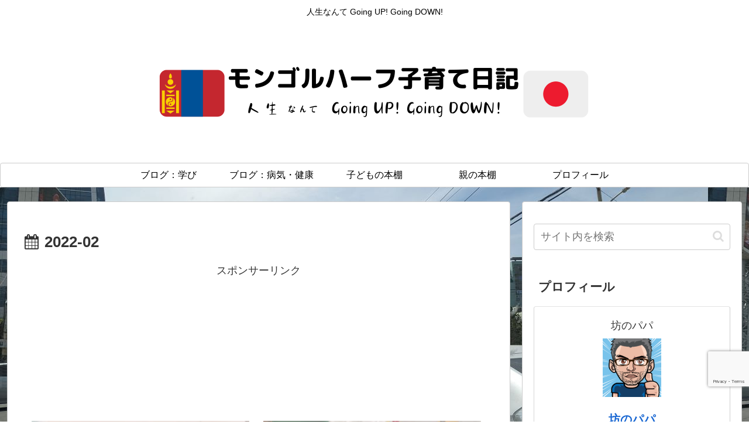

--- FILE ---
content_type: text/html; charset=utf-8
request_url: https://www.google.com/recaptcha/api2/anchor?ar=1&k=6Lfzv6wkAAAAANz1upDTiqk1Ssl-Nu82Y6qD9MyB&co=aHR0cHM6Ly93d3cubW9ra2FpLnNwYWNlOjQ0Mw..&hl=en&v=PoyoqOPhxBO7pBk68S4YbpHZ&size=invisible&anchor-ms=20000&execute-ms=30000&cb=1iqwnaf2er39
body_size: 48586
content:
<!DOCTYPE HTML><html dir="ltr" lang="en"><head><meta http-equiv="Content-Type" content="text/html; charset=UTF-8">
<meta http-equiv="X-UA-Compatible" content="IE=edge">
<title>reCAPTCHA</title>
<style type="text/css">
/* cyrillic-ext */
@font-face {
  font-family: 'Roboto';
  font-style: normal;
  font-weight: 400;
  font-stretch: 100%;
  src: url(//fonts.gstatic.com/s/roboto/v48/KFO7CnqEu92Fr1ME7kSn66aGLdTylUAMa3GUBHMdazTgWw.woff2) format('woff2');
  unicode-range: U+0460-052F, U+1C80-1C8A, U+20B4, U+2DE0-2DFF, U+A640-A69F, U+FE2E-FE2F;
}
/* cyrillic */
@font-face {
  font-family: 'Roboto';
  font-style: normal;
  font-weight: 400;
  font-stretch: 100%;
  src: url(//fonts.gstatic.com/s/roboto/v48/KFO7CnqEu92Fr1ME7kSn66aGLdTylUAMa3iUBHMdazTgWw.woff2) format('woff2');
  unicode-range: U+0301, U+0400-045F, U+0490-0491, U+04B0-04B1, U+2116;
}
/* greek-ext */
@font-face {
  font-family: 'Roboto';
  font-style: normal;
  font-weight: 400;
  font-stretch: 100%;
  src: url(//fonts.gstatic.com/s/roboto/v48/KFO7CnqEu92Fr1ME7kSn66aGLdTylUAMa3CUBHMdazTgWw.woff2) format('woff2');
  unicode-range: U+1F00-1FFF;
}
/* greek */
@font-face {
  font-family: 'Roboto';
  font-style: normal;
  font-weight: 400;
  font-stretch: 100%;
  src: url(//fonts.gstatic.com/s/roboto/v48/KFO7CnqEu92Fr1ME7kSn66aGLdTylUAMa3-UBHMdazTgWw.woff2) format('woff2');
  unicode-range: U+0370-0377, U+037A-037F, U+0384-038A, U+038C, U+038E-03A1, U+03A3-03FF;
}
/* math */
@font-face {
  font-family: 'Roboto';
  font-style: normal;
  font-weight: 400;
  font-stretch: 100%;
  src: url(//fonts.gstatic.com/s/roboto/v48/KFO7CnqEu92Fr1ME7kSn66aGLdTylUAMawCUBHMdazTgWw.woff2) format('woff2');
  unicode-range: U+0302-0303, U+0305, U+0307-0308, U+0310, U+0312, U+0315, U+031A, U+0326-0327, U+032C, U+032F-0330, U+0332-0333, U+0338, U+033A, U+0346, U+034D, U+0391-03A1, U+03A3-03A9, U+03B1-03C9, U+03D1, U+03D5-03D6, U+03F0-03F1, U+03F4-03F5, U+2016-2017, U+2034-2038, U+203C, U+2040, U+2043, U+2047, U+2050, U+2057, U+205F, U+2070-2071, U+2074-208E, U+2090-209C, U+20D0-20DC, U+20E1, U+20E5-20EF, U+2100-2112, U+2114-2115, U+2117-2121, U+2123-214F, U+2190, U+2192, U+2194-21AE, U+21B0-21E5, U+21F1-21F2, U+21F4-2211, U+2213-2214, U+2216-22FF, U+2308-230B, U+2310, U+2319, U+231C-2321, U+2336-237A, U+237C, U+2395, U+239B-23B7, U+23D0, U+23DC-23E1, U+2474-2475, U+25AF, U+25B3, U+25B7, U+25BD, U+25C1, U+25CA, U+25CC, U+25FB, U+266D-266F, U+27C0-27FF, U+2900-2AFF, U+2B0E-2B11, U+2B30-2B4C, U+2BFE, U+3030, U+FF5B, U+FF5D, U+1D400-1D7FF, U+1EE00-1EEFF;
}
/* symbols */
@font-face {
  font-family: 'Roboto';
  font-style: normal;
  font-weight: 400;
  font-stretch: 100%;
  src: url(//fonts.gstatic.com/s/roboto/v48/KFO7CnqEu92Fr1ME7kSn66aGLdTylUAMaxKUBHMdazTgWw.woff2) format('woff2');
  unicode-range: U+0001-000C, U+000E-001F, U+007F-009F, U+20DD-20E0, U+20E2-20E4, U+2150-218F, U+2190, U+2192, U+2194-2199, U+21AF, U+21E6-21F0, U+21F3, U+2218-2219, U+2299, U+22C4-22C6, U+2300-243F, U+2440-244A, U+2460-24FF, U+25A0-27BF, U+2800-28FF, U+2921-2922, U+2981, U+29BF, U+29EB, U+2B00-2BFF, U+4DC0-4DFF, U+FFF9-FFFB, U+10140-1018E, U+10190-1019C, U+101A0, U+101D0-101FD, U+102E0-102FB, U+10E60-10E7E, U+1D2C0-1D2D3, U+1D2E0-1D37F, U+1F000-1F0FF, U+1F100-1F1AD, U+1F1E6-1F1FF, U+1F30D-1F30F, U+1F315, U+1F31C, U+1F31E, U+1F320-1F32C, U+1F336, U+1F378, U+1F37D, U+1F382, U+1F393-1F39F, U+1F3A7-1F3A8, U+1F3AC-1F3AF, U+1F3C2, U+1F3C4-1F3C6, U+1F3CA-1F3CE, U+1F3D4-1F3E0, U+1F3ED, U+1F3F1-1F3F3, U+1F3F5-1F3F7, U+1F408, U+1F415, U+1F41F, U+1F426, U+1F43F, U+1F441-1F442, U+1F444, U+1F446-1F449, U+1F44C-1F44E, U+1F453, U+1F46A, U+1F47D, U+1F4A3, U+1F4B0, U+1F4B3, U+1F4B9, U+1F4BB, U+1F4BF, U+1F4C8-1F4CB, U+1F4D6, U+1F4DA, U+1F4DF, U+1F4E3-1F4E6, U+1F4EA-1F4ED, U+1F4F7, U+1F4F9-1F4FB, U+1F4FD-1F4FE, U+1F503, U+1F507-1F50B, U+1F50D, U+1F512-1F513, U+1F53E-1F54A, U+1F54F-1F5FA, U+1F610, U+1F650-1F67F, U+1F687, U+1F68D, U+1F691, U+1F694, U+1F698, U+1F6AD, U+1F6B2, U+1F6B9-1F6BA, U+1F6BC, U+1F6C6-1F6CF, U+1F6D3-1F6D7, U+1F6E0-1F6EA, U+1F6F0-1F6F3, U+1F6F7-1F6FC, U+1F700-1F7FF, U+1F800-1F80B, U+1F810-1F847, U+1F850-1F859, U+1F860-1F887, U+1F890-1F8AD, U+1F8B0-1F8BB, U+1F8C0-1F8C1, U+1F900-1F90B, U+1F93B, U+1F946, U+1F984, U+1F996, U+1F9E9, U+1FA00-1FA6F, U+1FA70-1FA7C, U+1FA80-1FA89, U+1FA8F-1FAC6, U+1FACE-1FADC, U+1FADF-1FAE9, U+1FAF0-1FAF8, U+1FB00-1FBFF;
}
/* vietnamese */
@font-face {
  font-family: 'Roboto';
  font-style: normal;
  font-weight: 400;
  font-stretch: 100%;
  src: url(//fonts.gstatic.com/s/roboto/v48/KFO7CnqEu92Fr1ME7kSn66aGLdTylUAMa3OUBHMdazTgWw.woff2) format('woff2');
  unicode-range: U+0102-0103, U+0110-0111, U+0128-0129, U+0168-0169, U+01A0-01A1, U+01AF-01B0, U+0300-0301, U+0303-0304, U+0308-0309, U+0323, U+0329, U+1EA0-1EF9, U+20AB;
}
/* latin-ext */
@font-face {
  font-family: 'Roboto';
  font-style: normal;
  font-weight: 400;
  font-stretch: 100%;
  src: url(//fonts.gstatic.com/s/roboto/v48/KFO7CnqEu92Fr1ME7kSn66aGLdTylUAMa3KUBHMdazTgWw.woff2) format('woff2');
  unicode-range: U+0100-02BA, U+02BD-02C5, U+02C7-02CC, U+02CE-02D7, U+02DD-02FF, U+0304, U+0308, U+0329, U+1D00-1DBF, U+1E00-1E9F, U+1EF2-1EFF, U+2020, U+20A0-20AB, U+20AD-20C0, U+2113, U+2C60-2C7F, U+A720-A7FF;
}
/* latin */
@font-face {
  font-family: 'Roboto';
  font-style: normal;
  font-weight: 400;
  font-stretch: 100%;
  src: url(//fonts.gstatic.com/s/roboto/v48/KFO7CnqEu92Fr1ME7kSn66aGLdTylUAMa3yUBHMdazQ.woff2) format('woff2');
  unicode-range: U+0000-00FF, U+0131, U+0152-0153, U+02BB-02BC, U+02C6, U+02DA, U+02DC, U+0304, U+0308, U+0329, U+2000-206F, U+20AC, U+2122, U+2191, U+2193, U+2212, U+2215, U+FEFF, U+FFFD;
}
/* cyrillic-ext */
@font-face {
  font-family: 'Roboto';
  font-style: normal;
  font-weight: 500;
  font-stretch: 100%;
  src: url(//fonts.gstatic.com/s/roboto/v48/KFO7CnqEu92Fr1ME7kSn66aGLdTylUAMa3GUBHMdazTgWw.woff2) format('woff2');
  unicode-range: U+0460-052F, U+1C80-1C8A, U+20B4, U+2DE0-2DFF, U+A640-A69F, U+FE2E-FE2F;
}
/* cyrillic */
@font-face {
  font-family: 'Roboto';
  font-style: normal;
  font-weight: 500;
  font-stretch: 100%;
  src: url(//fonts.gstatic.com/s/roboto/v48/KFO7CnqEu92Fr1ME7kSn66aGLdTylUAMa3iUBHMdazTgWw.woff2) format('woff2');
  unicode-range: U+0301, U+0400-045F, U+0490-0491, U+04B0-04B1, U+2116;
}
/* greek-ext */
@font-face {
  font-family: 'Roboto';
  font-style: normal;
  font-weight: 500;
  font-stretch: 100%;
  src: url(//fonts.gstatic.com/s/roboto/v48/KFO7CnqEu92Fr1ME7kSn66aGLdTylUAMa3CUBHMdazTgWw.woff2) format('woff2');
  unicode-range: U+1F00-1FFF;
}
/* greek */
@font-face {
  font-family: 'Roboto';
  font-style: normal;
  font-weight: 500;
  font-stretch: 100%;
  src: url(//fonts.gstatic.com/s/roboto/v48/KFO7CnqEu92Fr1ME7kSn66aGLdTylUAMa3-UBHMdazTgWw.woff2) format('woff2');
  unicode-range: U+0370-0377, U+037A-037F, U+0384-038A, U+038C, U+038E-03A1, U+03A3-03FF;
}
/* math */
@font-face {
  font-family: 'Roboto';
  font-style: normal;
  font-weight: 500;
  font-stretch: 100%;
  src: url(//fonts.gstatic.com/s/roboto/v48/KFO7CnqEu92Fr1ME7kSn66aGLdTylUAMawCUBHMdazTgWw.woff2) format('woff2');
  unicode-range: U+0302-0303, U+0305, U+0307-0308, U+0310, U+0312, U+0315, U+031A, U+0326-0327, U+032C, U+032F-0330, U+0332-0333, U+0338, U+033A, U+0346, U+034D, U+0391-03A1, U+03A3-03A9, U+03B1-03C9, U+03D1, U+03D5-03D6, U+03F0-03F1, U+03F4-03F5, U+2016-2017, U+2034-2038, U+203C, U+2040, U+2043, U+2047, U+2050, U+2057, U+205F, U+2070-2071, U+2074-208E, U+2090-209C, U+20D0-20DC, U+20E1, U+20E5-20EF, U+2100-2112, U+2114-2115, U+2117-2121, U+2123-214F, U+2190, U+2192, U+2194-21AE, U+21B0-21E5, U+21F1-21F2, U+21F4-2211, U+2213-2214, U+2216-22FF, U+2308-230B, U+2310, U+2319, U+231C-2321, U+2336-237A, U+237C, U+2395, U+239B-23B7, U+23D0, U+23DC-23E1, U+2474-2475, U+25AF, U+25B3, U+25B7, U+25BD, U+25C1, U+25CA, U+25CC, U+25FB, U+266D-266F, U+27C0-27FF, U+2900-2AFF, U+2B0E-2B11, U+2B30-2B4C, U+2BFE, U+3030, U+FF5B, U+FF5D, U+1D400-1D7FF, U+1EE00-1EEFF;
}
/* symbols */
@font-face {
  font-family: 'Roboto';
  font-style: normal;
  font-weight: 500;
  font-stretch: 100%;
  src: url(//fonts.gstatic.com/s/roboto/v48/KFO7CnqEu92Fr1ME7kSn66aGLdTylUAMaxKUBHMdazTgWw.woff2) format('woff2');
  unicode-range: U+0001-000C, U+000E-001F, U+007F-009F, U+20DD-20E0, U+20E2-20E4, U+2150-218F, U+2190, U+2192, U+2194-2199, U+21AF, U+21E6-21F0, U+21F3, U+2218-2219, U+2299, U+22C4-22C6, U+2300-243F, U+2440-244A, U+2460-24FF, U+25A0-27BF, U+2800-28FF, U+2921-2922, U+2981, U+29BF, U+29EB, U+2B00-2BFF, U+4DC0-4DFF, U+FFF9-FFFB, U+10140-1018E, U+10190-1019C, U+101A0, U+101D0-101FD, U+102E0-102FB, U+10E60-10E7E, U+1D2C0-1D2D3, U+1D2E0-1D37F, U+1F000-1F0FF, U+1F100-1F1AD, U+1F1E6-1F1FF, U+1F30D-1F30F, U+1F315, U+1F31C, U+1F31E, U+1F320-1F32C, U+1F336, U+1F378, U+1F37D, U+1F382, U+1F393-1F39F, U+1F3A7-1F3A8, U+1F3AC-1F3AF, U+1F3C2, U+1F3C4-1F3C6, U+1F3CA-1F3CE, U+1F3D4-1F3E0, U+1F3ED, U+1F3F1-1F3F3, U+1F3F5-1F3F7, U+1F408, U+1F415, U+1F41F, U+1F426, U+1F43F, U+1F441-1F442, U+1F444, U+1F446-1F449, U+1F44C-1F44E, U+1F453, U+1F46A, U+1F47D, U+1F4A3, U+1F4B0, U+1F4B3, U+1F4B9, U+1F4BB, U+1F4BF, U+1F4C8-1F4CB, U+1F4D6, U+1F4DA, U+1F4DF, U+1F4E3-1F4E6, U+1F4EA-1F4ED, U+1F4F7, U+1F4F9-1F4FB, U+1F4FD-1F4FE, U+1F503, U+1F507-1F50B, U+1F50D, U+1F512-1F513, U+1F53E-1F54A, U+1F54F-1F5FA, U+1F610, U+1F650-1F67F, U+1F687, U+1F68D, U+1F691, U+1F694, U+1F698, U+1F6AD, U+1F6B2, U+1F6B9-1F6BA, U+1F6BC, U+1F6C6-1F6CF, U+1F6D3-1F6D7, U+1F6E0-1F6EA, U+1F6F0-1F6F3, U+1F6F7-1F6FC, U+1F700-1F7FF, U+1F800-1F80B, U+1F810-1F847, U+1F850-1F859, U+1F860-1F887, U+1F890-1F8AD, U+1F8B0-1F8BB, U+1F8C0-1F8C1, U+1F900-1F90B, U+1F93B, U+1F946, U+1F984, U+1F996, U+1F9E9, U+1FA00-1FA6F, U+1FA70-1FA7C, U+1FA80-1FA89, U+1FA8F-1FAC6, U+1FACE-1FADC, U+1FADF-1FAE9, U+1FAF0-1FAF8, U+1FB00-1FBFF;
}
/* vietnamese */
@font-face {
  font-family: 'Roboto';
  font-style: normal;
  font-weight: 500;
  font-stretch: 100%;
  src: url(//fonts.gstatic.com/s/roboto/v48/KFO7CnqEu92Fr1ME7kSn66aGLdTylUAMa3OUBHMdazTgWw.woff2) format('woff2');
  unicode-range: U+0102-0103, U+0110-0111, U+0128-0129, U+0168-0169, U+01A0-01A1, U+01AF-01B0, U+0300-0301, U+0303-0304, U+0308-0309, U+0323, U+0329, U+1EA0-1EF9, U+20AB;
}
/* latin-ext */
@font-face {
  font-family: 'Roboto';
  font-style: normal;
  font-weight: 500;
  font-stretch: 100%;
  src: url(//fonts.gstatic.com/s/roboto/v48/KFO7CnqEu92Fr1ME7kSn66aGLdTylUAMa3KUBHMdazTgWw.woff2) format('woff2');
  unicode-range: U+0100-02BA, U+02BD-02C5, U+02C7-02CC, U+02CE-02D7, U+02DD-02FF, U+0304, U+0308, U+0329, U+1D00-1DBF, U+1E00-1E9F, U+1EF2-1EFF, U+2020, U+20A0-20AB, U+20AD-20C0, U+2113, U+2C60-2C7F, U+A720-A7FF;
}
/* latin */
@font-face {
  font-family: 'Roboto';
  font-style: normal;
  font-weight: 500;
  font-stretch: 100%;
  src: url(//fonts.gstatic.com/s/roboto/v48/KFO7CnqEu92Fr1ME7kSn66aGLdTylUAMa3yUBHMdazQ.woff2) format('woff2');
  unicode-range: U+0000-00FF, U+0131, U+0152-0153, U+02BB-02BC, U+02C6, U+02DA, U+02DC, U+0304, U+0308, U+0329, U+2000-206F, U+20AC, U+2122, U+2191, U+2193, U+2212, U+2215, U+FEFF, U+FFFD;
}
/* cyrillic-ext */
@font-face {
  font-family: 'Roboto';
  font-style: normal;
  font-weight: 900;
  font-stretch: 100%;
  src: url(//fonts.gstatic.com/s/roboto/v48/KFO7CnqEu92Fr1ME7kSn66aGLdTylUAMa3GUBHMdazTgWw.woff2) format('woff2');
  unicode-range: U+0460-052F, U+1C80-1C8A, U+20B4, U+2DE0-2DFF, U+A640-A69F, U+FE2E-FE2F;
}
/* cyrillic */
@font-face {
  font-family: 'Roboto';
  font-style: normal;
  font-weight: 900;
  font-stretch: 100%;
  src: url(//fonts.gstatic.com/s/roboto/v48/KFO7CnqEu92Fr1ME7kSn66aGLdTylUAMa3iUBHMdazTgWw.woff2) format('woff2');
  unicode-range: U+0301, U+0400-045F, U+0490-0491, U+04B0-04B1, U+2116;
}
/* greek-ext */
@font-face {
  font-family: 'Roboto';
  font-style: normal;
  font-weight: 900;
  font-stretch: 100%;
  src: url(//fonts.gstatic.com/s/roboto/v48/KFO7CnqEu92Fr1ME7kSn66aGLdTylUAMa3CUBHMdazTgWw.woff2) format('woff2');
  unicode-range: U+1F00-1FFF;
}
/* greek */
@font-face {
  font-family: 'Roboto';
  font-style: normal;
  font-weight: 900;
  font-stretch: 100%;
  src: url(//fonts.gstatic.com/s/roboto/v48/KFO7CnqEu92Fr1ME7kSn66aGLdTylUAMa3-UBHMdazTgWw.woff2) format('woff2');
  unicode-range: U+0370-0377, U+037A-037F, U+0384-038A, U+038C, U+038E-03A1, U+03A3-03FF;
}
/* math */
@font-face {
  font-family: 'Roboto';
  font-style: normal;
  font-weight: 900;
  font-stretch: 100%;
  src: url(//fonts.gstatic.com/s/roboto/v48/KFO7CnqEu92Fr1ME7kSn66aGLdTylUAMawCUBHMdazTgWw.woff2) format('woff2');
  unicode-range: U+0302-0303, U+0305, U+0307-0308, U+0310, U+0312, U+0315, U+031A, U+0326-0327, U+032C, U+032F-0330, U+0332-0333, U+0338, U+033A, U+0346, U+034D, U+0391-03A1, U+03A3-03A9, U+03B1-03C9, U+03D1, U+03D5-03D6, U+03F0-03F1, U+03F4-03F5, U+2016-2017, U+2034-2038, U+203C, U+2040, U+2043, U+2047, U+2050, U+2057, U+205F, U+2070-2071, U+2074-208E, U+2090-209C, U+20D0-20DC, U+20E1, U+20E5-20EF, U+2100-2112, U+2114-2115, U+2117-2121, U+2123-214F, U+2190, U+2192, U+2194-21AE, U+21B0-21E5, U+21F1-21F2, U+21F4-2211, U+2213-2214, U+2216-22FF, U+2308-230B, U+2310, U+2319, U+231C-2321, U+2336-237A, U+237C, U+2395, U+239B-23B7, U+23D0, U+23DC-23E1, U+2474-2475, U+25AF, U+25B3, U+25B7, U+25BD, U+25C1, U+25CA, U+25CC, U+25FB, U+266D-266F, U+27C0-27FF, U+2900-2AFF, U+2B0E-2B11, U+2B30-2B4C, U+2BFE, U+3030, U+FF5B, U+FF5D, U+1D400-1D7FF, U+1EE00-1EEFF;
}
/* symbols */
@font-face {
  font-family: 'Roboto';
  font-style: normal;
  font-weight: 900;
  font-stretch: 100%;
  src: url(//fonts.gstatic.com/s/roboto/v48/KFO7CnqEu92Fr1ME7kSn66aGLdTylUAMaxKUBHMdazTgWw.woff2) format('woff2');
  unicode-range: U+0001-000C, U+000E-001F, U+007F-009F, U+20DD-20E0, U+20E2-20E4, U+2150-218F, U+2190, U+2192, U+2194-2199, U+21AF, U+21E6-21F0, U+21F3, U+2218-2219, U+2299, U+22C4-22C6, U+2300-243F, U+2440-244A, U+2460-24FF, U+25A0-27BF, U+2800-28FF, U+2921-2922, U+2981, U+29BF, U+29EB, U+2B00-2BFF, U+4DC0-4DFF, U+FFF9-FFFB, U+10140-1018E, U+10190-1019C, U+101A0, U+101D0-101FD, U+102E0-102FB, U+10E60-10E7E, U+1D2C0-1D2D3, U+1D2E0-1D37F, U+1F000-1F0FF, U+1F100-1F1AD, U+1F1E6-1F1FF, U+1F30D-1F30F, U+1F315, U+1F31C, U+1F31E, U+1F320-1F32C, U+1F336, U+1F378, U+1F37D, U+1F382, U+1F393-1F39F, U+1F3A7-1F3A8, U+1F3AC-1F3AF, U+1F3C2, U+1F3C4-1F3C6, U+1F3CA-1F3CE, U+1F3D4-1F3E0, U+1F3ED, U+1F3F1-1F3F3, U+1F3F5-1F3F7, U+1F408, U+1F415, U+1F41F, U+1F426, U+1F43F, U+1F441-1F442, U+1F444, U+1F446-1F449, U+1F44C-1F44E, U+1F453, U+1F46A, U+1F47D, U+1F4A3, U+1F4B0, U+1F4B3, U+1F4B9, U+1F4BB, U+1F4BF, U+1F4C8-1F4CB, U+1F4D6, U+1F4DA, U+1F4DF, U+1F4E3-1F4E6, U+1F4EA-1F4ED, U+1F4F7, U+1F4F9-1F4FB, U+1F4FD-1F4FE, U+1F503, U+1F507-1F50B, U+1F50D, U+1F512-1F513, U+1F53E-1F54A, U+1F54F-1F5FA, U+1F610, U+1F650-1F67F, U+1F687, U+1F68D, U+1F691, U+1F694, U+1F698, U+1F6AD, U+1F6B2, U+1F6B9-1F6BA, U+1F6BC, U+1F6C6-1F6CF, U+1F6D3-1F6D7, U+1F6E0-1F6EA, U+1F6F0-1F6F3, U+1F6F7-1F6FC, U+1F700-1F7FF, U+1F800-1F80B, U+1F810-1F847, U+1F850-1F859, U+1F860-1F887, U+1F890-1F8AD, U+1F8B0-1F8BB, U+1F8C0-1F8C1, U+1F900-1F90B, U+1F93B, U+1F946, U+1F984, U+1F996, U+1F9E9, U+1FA00-1FA6F, U+1FA70-1FA7C, U+1FA80-1FA89, U+1FA8F-1FAC6, U+1FACE-1FADC, U+1FADF-1FAE9, U+1FAF0-1FAF8, U+1FB00-1FBFF;
}
/* vietnamese */
@font-face {
  font-family: 'Roboto';
  font-style: normal;
  font-weight: 900;
  font-stretch: 100%;
  src: url(//fonts.gstatic.com/s/roboto/v48/KFO7CnqEu92Fr1ME7kSn66aGLdTylUAMa3OUBHMdazTgWw.woff2) format('woff2');
  unicode-range: U+0102-0103, U+0110-0111, U+0128-0129, U+0168-0169, U+01A0-01A1, U+01AF-01B0, U+0300-0301, U+0303-0304, U+0308-0309, U+0323, U+0329, U+1EA0-1EF9, U+20AB;
}
/* latin-ext */
@font-face {
  font-family: 'Roboto';
  font-style: normal;
  font-weight: 900;
  font-stretch: 100%;
  src: url(//fonts.gstatic.com/s/roboto/v48/KFO7CnqEu92Fr1ME7kSn66aGLdTylUAMa3KUBHMdazTgWw.woff2) format('woff2');
  unicode-range: U+0100-02BA, U+02BD-02C5, U+02C7-02CC, U+02CE-02D7, U+02DD-02FF, U+0304, U+0308, U+0329, U+1D00-1DBF, U+1E00-1E9F, U+1EF2-1EFF, U+2020, U+20A0-20AB, U+20AD-20C0, U+2113, U+2C60-2C7F, U+A720-A7FF;
}
/* latin */
@font-face {
  font-family: 'Roboto';
  font-style: normal;
  font-weight: 900;
  font-stretch: 100%;
  src: url(//fonts.gstatic.com/s/roboto/v48/KFO7CnqEu92Fr1ME7kSn66aGLdTylUAMa3yUBHMdazQ.woff2) format('woff2');
  unicode-range: U+0000-00FF, U+0131, U+0152-0153, U+02BB-02BC, U+02C6, U+02DA, U+02DC, U+0304, U+0308, U+0329, U+2000-206F, U+20AC, U+2122, U+2191, U+2193, U+2212, U+2215, U+FEFF, U+FFFD;
}

</style>
<link rel="stylesheet" type="text/css" href="https://www.gstatic.com/recaptcha/releases/PoyoqOPhxBO7pBk68S4YbpHZ/styles__ltr.css">
<script nonce="PRMRfvHGtVSioj7V4qFJOA" type="text/javascript">window['__recaptcha_api'] = 'https://www.google.com/recaptcha/api2/';</script>
<script type="text/javascript" src="https://www.gstatic.com/recaptcha/releases/PoyoqOPhxBO7pBk68S4YbpHZ/recaptcha__en.js" nonce="PRMRfvHGtVSioj7V4qFJOA">
      
    </script></head>
<body><div id="rc-anchor-alert" class="rc-anchor-alert"></div>
<input type="hidden" id="recaptcha-token" value="[base64]">
<script type="text/javascript" nonce="PRMRfvHGtVSioj7V4qFJOA">
      recaptcha.anchor.Main.init("[\x22ainput\x22,[\x22bgdata\x22,\x22\x22,\[base64]/[base64]/[base64]/[base64]/[base64]/UltsKytdPUU6KEU8MjA0OD9SW2wrK109RT4+NnwxOTI6KChFJjY0NTEyKT09NTUyOTYmJk0rMTxjLmxlbmd0aCYmKGMuY2hhckNvZGVBdChNKzEpJjY0NTEyKT09NTYzMjA/[base64]/[base64]/[base64]/[base64]/[base64]/[base64]/[base64]\x22,\[base64]\\u003d\\u003d\x22,\x22w4pPdMKvwrFJTsK4cmRhw6A+woPCt8OSwqFwwp4+w7MnZHrCt8KUworCk8OKwqo/KMOTw5LDjHwawq/DpsOmwqfDikgaMcK2wooCLRVJBcOiw5HDjsKGwot6ViJRw4sFw4XClzvCnRFYb8Ozw6PChgjCjsKbQsO0fcO9wqtmwq5vPy8ew5DCo1HCrMOQAcOFw7Vww6NzCcOCwqpuwqTDmhdMLhYzRHZIw4F/YsK+w7Jrw6nDrsO7w6oJw5TDsF7ClsKOwrzDiyTDmBEtw6skDEHDsUxyw7nDtkPCpgHCqMOPwqTCl8KMAMKgwqJVwpY5TWV7ZFlaw4F2w5nDilfDg8ObwpbCsMKFwprDiMKVTm1CGxowNUhKKX3DlMKwwr0Rw412PsKna8Oyw7PCr8OwJcOHwq/CgVQOBcOIB0XCkVAew7jDuwjChl0tQsOSw5sSw7/[base64]/BQbCh8KSc3nDuh/[base64]/[base64]/CgMOGPiE/worCn8OQw6lQw4ghw63CiMOFYV1MVcKVM8Ojw7/Ck8O7fsOLw6wONcK2wrDCjhplXMK7UsODP8OXE8KnAQTDj8OleUg/[base64]/YSbDgBbCtAZRw7HCrVLDrsOJXcOwwoMncsKaLABcw7oKUsO5DBA2YUxAwqLDrMKEw4vDtUYAYcOHwpBDN2HDsh0dQMKdNMOUwrl4wpdpw4N7wpTDmcK7EcOPesKfwpXDiWzCi0oUwr/[base64]/DhmLDgTJBVgLCncOWw5NDdsKYBhBlw55CZMOMwpdhw6PCviUwa8OXwrJdasKXwo8pY1NVw6gawqYawp7DqMKKw6TDvUpWw5Mvw4TDogMdcMO5wqlZZ8KYHmXCqTbDg2QYVsKQa0TCtzRqA8KHLMKrw5PCizHDgkUrwpQmwr1Lw6VCw4/DrMOAw4XDo8KTSTXDugQHc2h1CTQ6wrxqwq8Uwrppw75FAi3CmBDCs8K7wq0lw49Ewo3Cg04Ww6DCuwPDrsKww7zCkn/DizDDtcOhNTFjLcOhw6lVwp3Ck8OFwrsFwpNpw40CZsOhwpnDpMKmL1bCtsOfwq0Fw4zDvyAmw5/DtcKCDnERfz/CghNMOcObeybDksK2wqXCggXCm8OQw5LCucKLwodWQMKbdsK+K8OxwrzDnGwzwoccwofCjnsxMMKqdcONXhDCpGM1E8K3woTDusOZPi0+I2PCtm/CoXjCm0ojMsOaZMKhXS3ChnvDpD3Dr1fDlcOMV8KBwqrCm8Obwo9zMhLCjMObKMOXwqDCucKsJMK8WnYJZU/Dt8OXOsOZP3wLw5lWw7fDhBQ6w7LDicKywqo4w68Gb1QRLSlMwopPwpbDsXosHcKSw5DCuWgnfQbDnAZRDcKCT8OYdX/DrcOzwoNWCcOVOjJFw7Fgw5rDmcOpGgrDjkfDmMKWEU0mw4XCp8K8w7vCkMK9wrvCkFs0wojDmCjClcOpR2FdXno6wqrCtsK3w5HCo8KWwpJoNSNjTHQLwp/[base64]/C8OJdMO/wo/CqMKHwpk9w6nDilAbwp/CsMKpw4EdScOxUsKuZArCscOAJMKWwoooHF8vbMKfw7xhwq0hCcKdL8KDw7DCvgXDocKPIMO/ZF3Dt8O5X8KSHcOsw64Jwr3CoMOfWxYBK8OiVgclw6M+w4kRcyobQcOebgEqesKLOTzDkHXCksKlw5pVw73DmsKvw5vCi8KgVi4uw6xkS8KyHB/[base64]/[base64]/CkcOawpERBzkKw7oCJEXDr8OCw7LCuS/DpMOhf8OqDMKZwo80T8OheA0uYHcndi/CgjnDlsKAIcO6w4XDq8O7SiXCj8O9SQHDrcOPIAsxX8K9WsOhw77DmSDDucOtw6zDtcOPw4jDnXV6dzUOwqNmWDrDn8OBw5Exw795w5kKwpPCsMKVCDx+wrx/[base64]/Y8KVM8K2NjTCo8Oowo3Ds8OsdCcKKQzCmlQ+w5DCiATCk8KkA8KKN8K+DVdeecKdwoXDgcKiw4pcKcKHesKJZcK6DMKbw6odwoAKw7bDlUotwpvCk3hdwrjDtQFJw5/[base64]/Csz/CjcOKwpwPw4pQfsK6NsOWw6nCqMKRPyTCqsOuw6PCscOqDSDCmnTDuBpewrwdwpPCiMOjTETDlzPCscOOKDDCjsOAwopfccOyw5Y4wp8OFhIRbcK7A1/ClMOJw4xUw6vCpsKowpYiGAbCmWnDoBJWw5E4wq4CGg8rw4N+WTfDuS8Iw7vDiMKTCktQwrB1wpQwwprCrkPCth7CqsKbw5bDssKKdhZ6T8KZwo/DqRDDpSAgL8O/HcOPw7NXDcOlwqbDjMKFwprDvcKyCB10ND/DsWbCmsOuwo/[base64]/Di8KtHsOyw4rDhsOybDY7CAnDrsOcwoIIw5A/w6DCgDjCn8KtwqZ7wrvCpiTCscOEMjYCKmPDqcOAfg9Mw5vDjBDCrsOpw552F3d9wowxJ8O/QsK2w7NVwrRlOcO6w5nCtsOwRMKDwqNuCS/Dg3RCAsOBeBrCmiAmwpDCqHkHw6YCNMKvYlrChXjDq8OJTG7CnHd9w54JdcOnNMOuUgs2EUnCsUvDg8KcX3zDmUXDvV8GIMKmw6NBw6/Cs8KwExxDMjEzRsOGwo3CqsOvwpTCsgk8w793SnTCl8OOFEjDh8O3w7o2LcO0wq/Chx8hAMK0GVTCqg3CmsKBTGpNw695dGvDrTI7wobCqibCiE5EwoJiw7bDtlkwCcOhbsK0wosxwp4Fwo4ywqvDqMKOwqbCvDXDnsOzcDTDs8OQDcOpaUrDnBoSwpYMD8KGw7zCuMODw4liwp9wwrgXXjTDpjvCgVJdwpLDocKQe8K4IEoewpA8wp/CjcKqwojCpsKEw7jDmcKewqVvw6wSUCo1wpwXbMOFw6rDgRN6bytRc8OMwqjCmsOEbE7Cq2bCtyI9HMKfw5zCj8KOwr/Dvhwtw5nCucKfc8Olw7BEOyPCv8K7MQsnwq7DoxPDiWFfwrtVWnlpRjrDk0XCr8O/DjXDlMOKwro0ccKbwrnDpcOQwobCsMKgwrTCiE7Cil7DvMOgQnTCg8O+eSXDksOXwrrCqkHDi8KlTzzDsMK3TcKcwpbCrFfDjCB/[base64]/wrPDtcOzwqLDpMKcGMKsW8KTw6XCssKfwoTDt8KiF8OHwpY/wrI1J8KMw6TDsMOrw4vDocOcwoXDtw4wwprCs3MQECjCt3TCgS4KwqLCjcOGbsORw6rCjMKowolKT0LDkD/ClcKcw7DDvz8zw6NAZMOhwqTCtMKMwpjDkcOVL8O5W8Kxw57DssK3w7/ClQzDtlkQwoHDhATCqg9Ww7vCmxNfwo3DqEZxwq7DsWPDo1rDssKTBcOXG8K8ZcK8w7I3wobClnPCk8Oww7Yvw6MAIicrwrdSDGouw68owrEVw4Ejw4TDgMOhScKBw5XDuMKeEsK7FUAoZsKtEhXDsHLDoznCmsKHAcOqC8Kiw40Rw6vDtn/Co8OzwrDDvMOgYXdXwrAgw7/[base64]/wrtHJ3rDiMOPUsOjw4/[base64]/XzrCiMOxQ3wgwo/CrT3Dl3IiwpYjwrkcwqPCoMOvwoIHw7/CgcKxwojDggrDsRHDgRppwpVME2zCkMOOw6XCsMK9w7bCgMK7XcKSbsKaw6nCu0LCiMK/wqNOw7XCnkV7w6XDlsKELikGwo3ChCLDjADChMKjwr/CikguwoxXwpXCqsORHMK0Z8KPdGNNPiIbLsKJwpIQw7xZQxMETsOpBUciGxfDmD9Yd8OmLRA/[base64]/CoSl9w6MywonDgRXDqMO0wqdiG8KzwofCqMO3w5/Ci8K/[base64]/wrHDr09pwojCpxDDi8O3wobDl8KCJMK4eC1xw5nDnlUMwoQbwoFDO2JqWVHDt8K6woZhTDBVw5/CgC3DqjjDgzg5NW1mMBUpwqx3w5DCkMO0woLDjMKsT8O7woQCwpkvw6IZwqnDj8OUwrfDgcK+KcKcPyQ/SmlVV8Ocw7ZBw6Yfw5cpwrnCkRIrbEB2UsKGHcKFa0vCjsO6RmZmwq3Cm8OIwqDCtlnDh3XCpsOJwo/CsMKXw6pswqPDjcKPwonCkg02a8KJwrTDrcO8w4QMTMKqw5XCl8OEw5MrVcOtRRHCplAmwrnCgMORP07Duwhww5lbUQx5cUHCqsOUXSwOw4J3wqAkKhBxam0Sw7/[base64]/Cp8Ozwp4GJMOySS/[base64]/CjMKMwp/DgsOgL8K6UX0URcOFw7DDliBgW2gDwozDgsK/[base64]/CicO8woXDu8OkwqnDi0zCq8Krwo94w7wzw7zDtGjCtxHCrAoIccO8w7w0w6jDhC3Di1TCswUyExvDmGvDvVo2wo4deXHDq8OGw7HDosKiwotDJsK9MMOqL8KAbcKxwrBlw64NDsKIw4Ivw5rDmEQ+GMObdMK/[base64]/CusO1RHwyKcKQwrXCqMKPMsOdNj3CihY/TcOdw4rCsjscw7YowpcTBErDjMObek3DoVB6LcOTw50wUUTCqQrDmcK3w4XClSLCscKtw6dLwqLDmigxBnU1NFV3w78Ww4LDmULCvwTCqhNuw447dFUEPRDDlMOeLsO+w4YkCiB6Tw/Dh8KofBxhRBFxUsKID8OVK3cmBArCjsO5DsKrPlsmRwJRAxwgw63CiCk7KsOswovDsHHDnQNgw59awrU2JRQZw7rCvgHCtg/[base64]/Cl8KPT2XDn8Kzw7vCnmpSw6HCkcONwoNFw43CnsOxwoTCvsK5B8KkIll1UMOmwrhaGHnChMO9w4rCk2nCuMKJw4jCpsOQFVdOe03ClWHClcOeLi7CmWPDkgjDuMOnw4xwwr5pw6nCrsK8wrvCgMKDfj/[base64]/CnRxGeMOMckpNaMO6A1MRWgTDm8OgwoohbmrDpELCgGTDvMOyA8O3w683JMOfw7XCo3jDlUbChQvCvMKiABRjwoUjwqfDonjDljUfw5BqDjcLV8K/AsOPw5TClsOLfH/DkMKaccOzwpYPD8Knw4Uzw7XDtSQHScKBXg1cZ8Kswo41w5vCqg/CqX4VNkLCiMK1wrwEwqPCjgPCg8KTwrpQw7kMIjfCpz1gwo/CpcK+EMK1w4Exw4tSJcKneXMxw6vCnQLDjcO8w4U2CGMYf1vCllPCmAlAwpjDrxPDlsOKbH/CpcK1TnjCrcKjDkZnw4vDosOJwoPDu8O/Ln8uZsKjw65zGlZywrkMOMK7WcK5w68wJ8OwDEQfB8OiBMKPwobCjsKGw5w9ccOOJxnCvsOoKwfDssK4wo7ChFzCj8OTB21fKMOOw7nDjHUUwp7Ct8OAUcK6w6pcEsKpEWHCu8KcwrDCpSTCvTc/woITa3p4wrfCiCxMw7xMw5vChMKvw7rDsMO8MU85wokywodeGsKqYUHCmizCgi5ow4rCkcKnLMKTe1trwq9ywq3CvzBNaBpcJCpUwoLCuMKNJ8OkwrXCkMKHNVstNhdlPn/DpyPDv8OGM1HCssO9GsKKRMOjwoMmw6oLwpDCjhlgZsOpw7IsTMOaw7PDgMOaVMOCAh3CssKidADCusOMR8OSwpfDnVjCiMOMw53Di2fCjg/CoGXDp2t0wq8Ww7NnR8ORwp4bYCJHwrDDhgDDpcOkdcKQISvDhMO+wq/DpUIPwq90c8Kow5Jqw4dTMMO3UcOCwosMBWkYZcOvw7tYZ8Kkw7bCnMOPEsK/[base64]/CoX7DuUBeOMKoGgkADRDDsGAGQxvDlSHDgcOBw5bClX9xwoXCuXMwQ0gmWsOZwqoNw6JWw4tnI3fCjlh3wpNbbFzCphjClxjDpMO9wofCrCxuCcOSwoDDkMKJNV8UWH1uwpI6UcOwwpjCmAdAwog/a0sRw6d4w5DCnBksRSwGwo1ML8OrGMKYw5nDmMK9w5Ynw6jCvlPDkcOCwrkie8KvwoR8w4tkGGsKw48IWcOwRDzDtsK+JcOUe8OrE8OgAsKtFU/[base64]/w5/[base64]/DhWY+w7Ulwp5xw5XCj3HCk8OPc2IgI8KUGwZTFm7Dlk5rDcK4w7YsRcKQXEfClR8tLwHDocOQw6DDucOLw6fDvWrDqsKQPgfCucOTw6TCqcK6w4deA3MGw65hA8KGwolpwrYodMKeDCDCvMOjw5jDm8KRwpPDowVlw5sPPsO5w5HDnCXDtsOvHMO1w5xzw7ohw5t/w5JeXmPDr3sDw6EHNMONwpBUNMOtecOJO2xDw5LDq1HCll/CrgvDjm7DlDHDhVYCCQTCg1TDoH9bZcOewr8gw4xcwr05woNuw55gZcO7MzPDk1UiMMKyw7sOUxdfwotdN8O1w5Jvw6TCq8K/[base64]/[base64]/[base64]/Ci2g+w7XDrsKGw5HCrsOiMmQpCsOvDUrCrDDDqkNPw6fCtcK1wqXCuSbDgsOregvDhMKaw77Ch8KlRSPCsXXCungawqPDi8KfIMKsXMKZw7JYwprDncKzwroEw6PCscKjw5LCmxrDmWNRaMOTwppNA3jCncOMw4/CvcOqw7HCnFvClsKCw6jCvCXCuMKuw4HCocOgw7R0IS1xB8O9wr81wrJyD8O4JThrfMKLBzXDm8KifsOSw4PCtjTCuERZR2QjwrrDkSkxWFXCqMO5BibDk8Ogw4R0O0PCrzjDkcKkw5wzw4rDkMO+WC/DhMOYw4YscsK1wrXDpsKyNwIrXXvDn3QGwrNaOcKjPcOuwrlwwo8Mw6PDt8ObVsKbw4BGwrDClsOBw4Uow53Ci0nDtMOXI2ZzwqzDt0o/L8KkUcOOwp7CisO6w5bDsGXClsOBQEYWwp3DoUvCim3DsXrDl8KbwoQ3wqTCpMOwwq9xTjNrIsOVVm8nwrDCqSlZWANyYMOXBMKswpHCo3E7wpvCq09/w57DpsKQwo1HwqfDq2LDmkvDq8KyccKbO8O0w6skwrhuwpLCiMOhRwRhcSTCtsKCw4FUwonCjRsvw514NsK+wpTDh8KRAsKRwqnDl8Olw69Jw4xTPkE7w5IYIw7CuknDvsOhGn3CllfDoTNsIsOvwozComQ3wqHCnsK5ZX8rw6DDiMOuV8KLCT/DhhLCoUoCwo9wRzPCncOYw4USeUvDhh3DusOlKkLDsMK2GxZ2P8KuMR1uwoHDmcOZHmYJw59TSSoNw7wdBg/Dv8Kewr4NCMOaw5nCjMO/[base64]/wpg9w6YRw77Dr8K0wqRnNEvCkR7CszHCl8OWCcK+wo1Iw7LCu8KLJBzCjELCg3XDjmXCvMOgWsK7esKjKmzDocKjw7vCnMOXUsO2w7DDusOjDsKMHcK9LMKSw4Rfe8OTEsO4w6XClsKYwrsTwqxGwqMWw7wcw7zClcKiw5bCkMKccSMoGRBtdFBSwq4Cw7/DksOHw7PDgG/[base64]/fcOKLsKrBMKnwpUOw4lDwpMywqshw5Bqew4VMWI8wpZQehHDkMOLwrZ6wonDvi3DriXCm8Kbw5jDhijCusOYSsKkw7QRwonCkFIuLDRiPcKWaF0zHMOhW8KLfyrDmDbDkcKDZ01Awq5Nwq5lwr3CmMOOTFk9fcKgw5PCnBzDvi/[base64]/IUvCrXBiCMKgLcKVOWzCsQzCs3/[base64]/DjsKhw5w6w4hfwowyNcO7a8KQwo1gJ8K4w4jCrcOnwrENfB00WCXDtE/CokTDtFbCnHsGSsOOTMOxM8OaTTVMw5kwOTzDiwnCp8OOLsKHw5rCsnhgwpJjAMObM8K2wplxUsKvbcKfRzNhw7x4fgBoXcORw4fDrwTCt3Vxw43DhsKFPMOIw7LDvgPCn8KpUMO+Hx5GMsKIT0pvwq0owqAqw4t8w7INw6BJaMOYwpg+w5DDscKDwr1iwo/DoGIKUcKQacODBMKZw5jCsXlyVcOYGcKCWWzCsHzDq2XDhXRCTnjClR07woTDl3DCplhbQsKdw6DCocODw4PCsR16XcOLEjJFw55vw5/DrifCpMKGw5ozw7nDqcOla8O/[base64]/Du8OPw4pXw4kLYDrDsgnCgFDCuDnDh8Odw4ddMsK2woFGQMKKEMOPBcOCw5PCksOkw4Ndwopjw4PCgRkXw5IHwrzDsyxYUsKxYcODw5/DvMOHRDoSwrTCgjZ3fldrYizDicKZfcKIRywadMOoZMKBwoLDl8Oxw5DDgMKtREfCg8OWfcOkw6LDuMOCI17DuWh1w4zDrsKrWCjCgcOGwq/DtlbCm8OOWMO3f8O2QsOew6/CusOmAsOowpB7w4xsNsO1w7hhwpgSfXRXwrtXw6fDv8O6wpIswqjCg8OMwolfw7vCo13DocOfw5bDg3YQRsKgw7nDiEJow4lzasOZw7MUGsKEDDB7w5IzecKzMh4Ew7Yxw4VtwrF1KSFVAkHCusOjej/DlggOw5vClsKxwrTDlx3DgVnCgsOkw5gew6HDqlNGOsO/w5kQw5DCuRLDsCLDm8O1wrDCiQzCtMOewpzDrV/DmsOpwqzDjMKRwr3DqAAaY8OWw5oow5DClsOmekHCgsODTH7Dmg3DsxYqwrjDhgXDtmzDk8KeHk3CpMKyw7NOXMK8OQw7PynDvHs2wqxBKAbDgE7DjMOqw6Ylwr58w703GsKHw6k6NsKZw60mTjhEw6HDlMOXecO+VRlgw5BzScKTwoBjMQs+w6/DhsO+w4FoZE/Cv8O2NcO0wprCncKFw5rDkyTCjMKlPgrDpEzDgkDDvjlSBsK3woLCqxLCkGRdYyrDqhYZw5bDocOfCwA7w5FxwqA4wpDDjcO8w5sjwoAKwoPDicKdI8OeQ8KVBMK1wpzCjcKFwrwgdcONRiRZw4fCssKMRWhiQ1A/YFRNw5HCpncSMCsHZmLDuizDvBfCqjM/w73DoCkkw4rCjynCs8Omw6BcWT88WMKEekHDn8Kcw5Q3aCbCpWxqw6DDgcK5fcOVASrDgwMWw6cAwo8gKMODCMOaw7rDjMOQwpp9FwFadVjDtDHDiR7DhsOKw7YmSMKhwqbDsVo0JibDg0DDnMK4w5LDuTcSw4rCmMOGHsORL0sDw4/[base64]/CjRAML3/[base64]/ZcO1wpTDt0d0OUYRw5MlwrISElkiWMObXsKTFw3CgcOkw5HCrFsODMOYXgc+w4rDpsOqDMO8fsKqwpQqwpzCpx4Ywow+fE3DpGYDw4siEknCtcOzQDB6anrDnsOgag7CuTrDh0VbAQdMwpjCpmXDk3IOw7DCnANrwpUswqFrHMOuw4BXK27Dt8Kcw79QJh0/[base64]/DoMOywrXCiW9wwqQDw4nDilDCpMKPEMKvwonDnMKZw4bCoHjDnsOLwqBvA3DDvMKBwofDtgNow5JFDUPDmwFGccOIw6TDonZww4N+CX/DuMK5c0xyQ2kfw4/CmMKyXWbDjTFiwqk4w4fDjsObR8Ksc8KSw4trwrZFaMKBw63Dr8KdSBPClWPDgDcTwoXCqBZVEcKgaCJbPVZIwqTCiMK2dlBdRE7CqcKrwpZxwo7CgMO/IsOyR8Kzw4LCugFFF0LDozoPwoExw4XDm8OzVjJ0wovCk090w4PCrsO9NMOGcsKCQwZYw5jDthnCm3HCvXlSecK6w61XZXMKwp5TQ3bCrQ8aWMKkwoDClgVDw6PCnCPChcO9wrrDoA/DoMOtGMK6w7vCmwPDrcOWwp7CtGnComVwwp4/[base64]/CjsKcwrLCtDZMcsO6w5XDs8KHAk/DscOOwrwZQndlw4k9w4PDoMKBHcOmw5PCgcKpw7MEw5BIwrgSw6TDgMKzV8OKb1vCs8KKZU4vHS7CvXdpNXrCscKyaMKqwqQzw5kow6Fzw6bCg8KrwoxcwqvCuMKEw5pFw5XDkMOdw5h/FMOndsO4V8OrTVpbBQDCk8O+LMKnwpfDs8Kww7fDs2Y3wozCvV8QNW/ChnTDmlbCtcOaXxbDksKUCj8pw7nCkMK1wrVEesKxw5Ehw6kDwqUQNyh/bsKiw6tQwozCn1vDqsKUDS7CtzPDlsKtwoBgS3NHMyzCvMO1OsKZYsKJXsOEw5Y/[base64]/ecO/enAMHmjDm1Fzw6DDiQYBW8Kpw7xEw6NVw58fw5B3Jkk/M8KkTcK6w45+w7wgw6zDq8KhTcKVw5Icdw0KV8OcwqU5IFEgNSZkwonDrcO8AMKBOMOHFTTCvyPCusOzMsKKN3Nsw5/DrsO8a8OgwoA/HcKXImLCnMOew5nDj0HCmjVHw4/Cs8OMw5YGXw5YDcKbfjXDiSfDh3kTwr/DpcORw7rDhVnDtw5XCwtpYcKewr04HsOPw6hmwqxREcKrwonDi8K1w74ow43CtyhkJDPCrcOIw6xfa8Khw5rDhsKjw4/[base64]/[base64]/[base64]/[base64]/Cs8OjPH7DuB0bDhnCsho+w6LDisOLAD7Diz0Ow53CosKaw4fCj8KjQFZeYAQwXcOcwqRfCMKpPT9Hw5Qdw6jCszHDgMOww78gf0JYw51fw7RlwrbClS/CsMO4w5Utwrk2w6XDiG1YPFvDmjnCv1N6OzgzX8KywqtMT8OSwr7CmMKyEsOzwrrChcOtNCZUHiLDjMOww61PYBbDp2chLDgfOcOQCzrCqcKHw5wlaAFtfAnDo8KDDsKnHMKSwrzDiMO/BkHDvm7DkhN1w6zDjMKBRGnCogoVaXzDhQkvw6t4AsOnCjLDiB/DucKJS2Q2MX/CmhoGwo00UmYEwqt2wqI+N2jDoMOKwrLCkCgpaMKHMsK0ScOtZlMTGcK2AcKPwqc6w4/CryZpLRDDkB8/KcKKKmJeIEoEDHMZIzfCuVXDqkDDjyItwr0Tw7JbSsK1KH42NcK9w5jCmMOUwpXCkWR3w7g5WMK0UcOuZX/Cp25+w5xeK2zDnCDCv8Obw7jCmnZxVDbDkRZrRsO/[base64]/DgcKXwoY2w6vCvHLDkcKUOcKTw4rCpcOLw57Cn0XCmnFfanfCvSMIw6g2w7HDuCjDrsOiwonDkisFaMKZw5DDq8OwJcKnwqYYwonDlMOOw7PDqcOJwqnDtcOGLxondCMBw7FnEcOkIMKIUAlSAz15w7TDoMO6wr1VwqHDrmElwqE6w7zClifCqiE/woTDl0rCkMK5eyJGTgHCscKqesOqwqQgVsKVwq/CpGnCocKpGMKcGT/[base64]/DulFtES1UMsOFXCsDwrd+DMOfw69AwpZPSjcew4ICw6bDhsOCFcO1w4/[base64]/dsOGTMO3dMOfVsOwwokVcsKPRgUawofDpjkFwppfwqLDjzTDtMOnZcOMICPDosKiw4rDqwxJwoYyNBgtw5cbXsKmHcOOw4RwAAF6wph/NxvCkGBscMOAUigvfMKZw6fCsUBpY8KmEMKlU8OnJBvDi07DhcOwwobCmsKMwoPDlsOTa8KbwoEtSsK9w7ArwrXCpykSw45Gw4zDiibDtBlyEcKREMKXSi9Iw5AMWMKjT8OCfyhlEG/DowfClmfCnQ3DjsOha8OOworDqw1/[base64]/w7dSw7bDiMKjNcOeCjwaw6rDs39Iw57DtcOKw4zCoH4OfAPClcKNw4dgEXBHP8KNDS1Gw65Kwqg6cELDosO5I8O5wpt9w7cFwoQ1w4sUwoEqw6jCpEjCkmQFBcOOBTkXZsOMI8ORDhfClwEPNzEBOhsVBsKwwolPw5oFwpnDh8OOIcKmBcOew6/Cr8O8WFbDpcKQw73CkCgewqIxw4nCv8O6OMOzLMO0HFNvw7VvV8K6G3EFw67DjhzDrgZKwoxkPhDDnsKAHUE+A1nDv8Oywps5H8OVw5XDgsO/[base64]/CsRVuJsOFLsOLw5TDpMOPwqDCiwrCjVbDsVBywprCtyjCssOQwozDvQTCscKZw4NZw59TwrMDwq4acyvDtjfDn30nw4/[base64]/d8O0bsK7H8KyFGpjwrJWwqxswqRywpnDlEBWwrdDYTzCgxYfw5zDn8KOMSgEJVFaXBrDqMOmwqjCrRZ3w7gNEhR0QUh8wrQ7bF0wHBkFEHPCrz5Fw4fDsi/CpsKGw4zCo2Z+FkU+wojDp3vCucKow69ww7Jfw5nDvMKPw4whcl/CqsKXwod/wqk3wqfCs8KAw5vDhG0WRD5xw4FAFXFjayzDq8KSwr54UFplfVZ+wpXCk1LDi23DmCjCvyLDgMKxTBI2w4/[base64]/[base64]/Csz7DiUV0w7TCtMOZw7QywpfDj1bDpHrDlS9GTnkcBcOOUMObF8Oyw7ocwo06KQTDgno4w7BpKFrDocOowp17bsOtwqcZfk9uwp19w6AYd8OzS0fDjk4iUsOEWT0facO9wq0Sw5XCn8OEVTLChhrDnxnDosK7MSrDmcO4w7nDs2HDn8OMwp/DtR5Jw4HChcObDhpjwp4Cw44pODvCrXREOcOKwphiwqfDvAhtwqhafsOsFMKqwqPDksKmwr/CpSkTwq1Qwq3CgcO6wobDuEXDnsOnD8KGwqLCvjcSJkwfLQjCicKzwr5rw44FwqgWN8KPAMKOwpLDqiXCjB4pw5hJFCXDhcKowrBMWm9bBsOWwrg4d8KETmJFw5AnwoRZJxzCh8Opw6/Dr8O/[base64]/CncOOwq3DrMKCw73DgE0wacKvwrsdQw4zw7HDpgrDq8Ozw73DnMOLFcOTwr7CrMOgwpjCmyxMwrsFScKIwpFiwqRvw5jDksOHSU3CqWXDgDFWwp5UCcKUwq7Cv8K4dcK+wonCssKVw5dMHgfDpcKQwrLCjsOqT1rDml1fw4zDjis9w7PCqk/CtgJ0fVl1TcOQOgZ/W0rDgFHCv8Oiw7LClcOzI3TCuHHCkwI6YQrCjcOZw7Rbw7J+wrNzwowubwXCr1XDrcOcHcOxJsKuZxAgwpvDpF0Iw4PCsHjCpMOrd8OKW1zCpsO7wrjDksK0w7gPw4zCgsOtwr7Cs0JEwrhpL3PDg8KLwpfCgMKdcDkdOCA/[base64]/HcOOw4/CiVc+E0fCmzzCjRkiRMKswq1yelEXbQbChMK5w6sLG8KjY8O2Rz5Vw650wrjCnRbCjsK9w57Dv8K3w4vDmnI5wpLCrWsSwq/[base64]/w5DCjcKxwpfCmV9PLsKswrrCilM2w6nDoMOIC8Ojw6XCmMOXaX5Rw43ClDMWwq3DlMKxeEQFUcO+QzzDksO2wqzDvw1wI8KSKVjDt8KucxggT8O4ZlpKw6/CqVYUw5lpIWnDvsKcwpPDkMOMw4vDqMOlQcO3w47CucKTVcOzw5LDrcKHwqPDllgUIMOJwo/DscKXw74hFAo+bsOJw7PDlxRtw5pCw7TDr0VVwojDsUTCsMKIw5fDkMKQwpzCtsKOecOrM8O3TcOmw6V1wr0ww7Row5nDjMOEwo0IRsKsT0fCtT7DgjnDisOAwoLCmUTDo8KccRstWD/[base64]/DkydIA8KKw5/ClT8kwrTCh8OVA1dHw6UkwpPCkcKiw4QRHsOwwqwMwqzCssKNNMKdRMO3w4wyWUXDv8O3w4p/AhTDm0jCqCYIw6HDtksxwq3Dh8OsKcKPETwEwrTDosKjO1HDusKgPEfCl0vDsynDuxw0UMOzAcKaY8KEw6o4w6wNwp3CnMKMwqvCvmnCgcKwwpdKw5/DikXChGJXK0gHAhvDgsKFwqQtWsOkwo5Jw7MrwqwnLMK/wrDCjcK0Mhx3fsOXwpRkwo/[base64]/Cg3wrw5bCtcKgMsOrw41AF8O6a8K9wqEXwpDCpcOSwrzDkUPDkhnDoHfDlxfCmMKYUXLDtsKZw6tJVk/[base64]/Cp8K/BQDDnEDCgcKpSsKaLlUEGWMUw5TDo8Oqw7AGwpNOwq9Ww7ZOEl15NHIZwr/[base64]/[base64]/wqLCqsOOAU95RsOtwpjDnsKVZcOBw7NHw4sqw4NhLsOAw5fCrMOpwpvCtMK/wq8BHMOPDjvCvSZiw6Igw6RWWMKLcXhqLyvCs8KQagNbBlJewr1eworCiB/CtFRMwpRvPcOLTMOJwqdvTsKHT0YYwp3DhMKudsO7wrnCul9aWcKmwrLCh8KgTg/CpcO8fMOww7XDssKPJ8ODTcODwoTDkFMGw40awpTDmWFHW8KASChPwqPCnwXCnMOka8O4UsOnw6nCvcObFMKlwqHChsODwrlNdGNUwoLCiMKbw61OfMOyccK9wpl1UcKZwoZww4nCl8Ovd8OTw5vDosKTK3jCgCPCv8KVw4DCmcKqanNUcMOYfsOHwqs/wqwQEV8mKCpzworCpX7Cl8KeRyrDp0jCtmISUCbDlXM+AcKeP8OdRT/Dqk3DtsKjw7hewptUWRzCqMOiwpcWAibDuxXDplpqI8Kvw5vDlRwbw7nChsOsH18ow53Ck8O6Ug/[base64]/DqsKDLCHCvjbChMKmwpFuw7bDjcOOdsK/wrYZOzFhwpTClcKPJytjf8KHZ8OdGRHCtcOSw4c5GcOaRSFTw7/CocOpEsOCw6/Cg1nCoW11QioNYA/DtcKBwo3DrGwQfsK+IsOQw7HDjMOCLsO3w5UeLsOUwrE0wo1NwrHCrcKmCMKdwqrDjsKxGsOrw5bDncOqw7vDi1TDkg9/wq5vL8Kdw4LDgsK2Q8K/[base64]/wogTwpJQwozDuEbCgsOKFRtICcKwFlAoQcOTw4LCt8OSw7HDm8KuwpjDnMO8c1rDv8Kcw5XDgsOzMUUIw6tlZhBDZsOZdsOFGsK3wrsGwqZtBx1Tw6TCnHoKwocXw7TClhwxw4vCnMK7wqfCnn1eaH8naSvCm8OKPB8Twp9eUMOIw4cbd8OHMsKRw4/DmyDCvcOpw4/CsEZVwpTDoEPCtsKQecOsw7HClxdBw6trBsKCw6VWAUfChRtGS8OqwpHDtcOOw7DDtR5SwohlK2/DjRLCtkzDtsOzbBkZw6bDlsK+w4fDisKHwpnCqcOSGg7CgMOJw5HDuFohwqDCrVHDk8OodsK/[base64]/[base64]/w7c9MsKnQxUiR8KPw6HCvxHDv8K6LMOCw6/Dv8Knwrw+QmXDug\\u003d\\u003d\x22],null,[\x22conf\x22,null,\x226Lfzv6wkAAAAANz1upDTiqk1Ssl-Nu82Y6qD9MyB\x22,0,null,null,null,0,[21,125,63,73,95,87,41,43,42,83,102,105,109,121],[1017145,275],0,null,null,null,null,0,null,0,null,700,1,null,0,\[base64]/76lBhnEnQkZnOKMAhnM8xEZ\x22,0,0,null,null,1,null,0,1,null,null,null,0],\x22https://www.mokkai.space:443\x22,null,[3,1,1],null,null,null,1,3600,[\x22https://www.google.com/intl/en/policies/privacy/\x22,\x22https://www.google.com/intl/en/policies/terms/\x22],\x22LzpRA0Y+m295NQ8AmbBnC+EVGsBCjIIiJzWU/gpdu8U\\u003d\x22,1,0,null,1,1769343420938,0,0,[105,123,79],null,[16],\x22RC-r8pKu8hy0jbp7Q\x22,null,null,null,null,null,\x220dAFcWeA4E0BwS3v0nG8m4ffm-bL59di21eR-FMC_g-5juLNgMiEi64kABFHJ8zYPclizYhayeeQQgdDsKKNS27ILIjg5s0zuGKQ\x22,1769426220957]");
    </script></body></html>

--- FILE ---
content_type: text/html; charset=utf-8
request_url: https://www.google.com/recaptcha/api2/aframe
body_size: -246
content:
<!DOCTYPE HTML><html><head><meta http-equiv="content-type" content="text/html; charset=UTF-8"></head><body><script nonce="_lzZjVnJ2rpdN5mBYRMAHA">/** Anti-fraud and anti-abuse applications only. See google.com/recaptcha */ try{var clients={'sodar':'https://pagead2.googlesyndication.com/pagead/sodar?'};window.addEventListener("message",function(a){try{if(a.source===window.parent){var b=JSON.parse(a.data);var c=clients[b['id']];if(c){var d=document.createElement('img');d.src=c+b['params']+'&rc='+(localStorage.getItem("rc::a")?sessionStorage.getItem("rc::b"):"");window.document.body.appendChild(d);sessionStorage.setItem("rc::e",parseInt(sessionStorage.getItem("rc::e")||0)+1);localStorage.setItem("rc::h",'1769339822444');}}}catch(b){}});window.parent.postMessage("_grecaptcha_ready", "*");}catch(b){}</script></body></html>